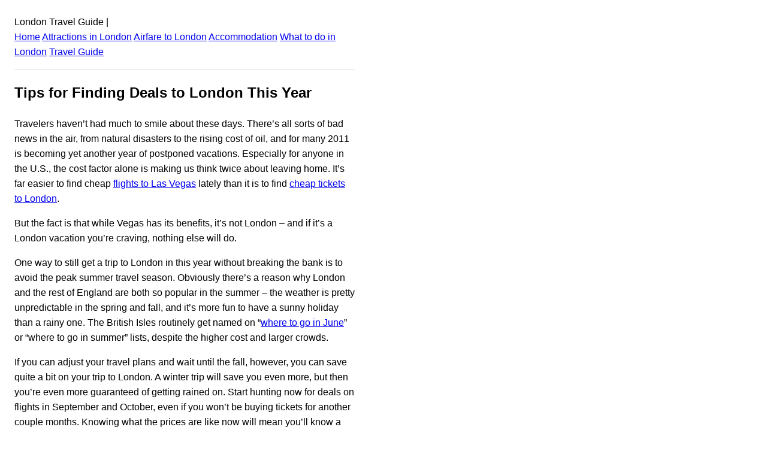

--- FILE ---
content_type: text/html; charset=UTF-8
request_url: https://londonblog.com/london-travel-deals/tips-for-finding-deals-to-london-this-year
body_size: 3146
content:
<!DOCTYPE html><html lang="en"><head><meta charSet="utf-8"/><meta http-equiv="x-ua-compatible" content="ie=edge"/><meta name="viewport" content="width=device-width, initial-scale=1, shrink-to-fit=no"/><meta name="generator" content="Gatsby 2.22.15"/><title data-react-helmet="true">Tips for Finding Deals to London This Year: London Travel Guide</title><meta data-react-helmet="true" name="description" content="Travelers haven’t had much to smile about these days. There’s all sorts of bad news in the air, from natural disasters to the rising cost of oil, and for many 2011 is becoming yet another year of postponed vacations. Especially for anyone in the U.S., the cost factor alone is making us think twice about ...
"/><meta data-react-helmet="true" property="og:title" content="Tips for Finding Deals to London This Year"/><meta data-react-helmet="true" property="og:description" content="&lt;p&gt;Travelers haven&amp;#8217;t had much to smile about these days. There&amp;#8217;s all sorts of bad news in the air, from natural disasters to the rising cost of oil, and for many 2011 is becoming yet another year of postponed vacations. Especially for anyone in the U.S., the cost factor alone is making us think twice about [&amp;hellip;]&lt;/p&gt;
"/><meta data-react-helmet="true" property="og:type" content="website"/><meta data-react-helmet="true" name="twitter:card" content="summary"/><meta data-react-helmet="true" name="twitter:creator" content="@bootsnall"/><meta data-react-helmet="true" name="twitter:title" content="Tips for Finding Deals to London This Year"/><meta data-react-helmet="true" name="twitter:description" content="&lt;p&gt;Travelers haven&amp;#8217;t had much to smile about these days. There&amp;#8217;s all sorts of bad news in the air, from natural disasters to the rising cost of oil, and for many 2011 is becoming yet another year of postponed vacations. Especially for anyone in the U.S., the cost factor alone is making us think twice about [&amp;hellip;]&lt;/p&gt;
"/><link rel="manifest" href="/manifest.webmanifest"/><meta name="theme-color" content="#663399"/><link rel="apple-touch-icon" sizes="48x48" href="/icons/icon-48x48.png"/><link rel="apple-touch-icon" sizes="72x72" href="/icons/icon-72x72.png"/><link rel="apple-touch-icon" sizes="96x96" href="/icons/icon-96x96.png"/><link rel="apple-touch-icon" sizes="144x144" href="/icons/icon-144x144.png"/><link rel="apple-touch-icon" sizes="192x192" href="/icons/icon-192x192.png"/><link rel="apple-touch-icon" sizes="256x256" href="/icons/icon-256x256.png"/><link rel="apple-touch-icon" sizes="384x384" href="/icons/icon-384x384.png"/><link rel="apple-touch-icon" sizes="512x512" href="/icons/icon-512x512.png"/><style data-styled="" data-styled-version="5.1.1"></style><link rel="preconnect dns-prefetch" href="https://www.google-analytics.com"/><link as="script" rel="preload" href="/webpack-runtime-3df958f7000f40153820.js"/><link as="script" rel="preload" href="/framework-81e6052b3504df28bf0b.js"/><link as="script" rel="preload" href="/app-28bc50342904000cd18a.js"/><link as="script" rel="preload" href="/commons-38d1fdc9162f5d1c6092.js"/><link as="script" rel="preload" href="/component---src-templates-post-js-4549edbbb21b521c1912.js"/><link as="fetch" rel="preload" href="/page-data/london-travel-deals/tips-for-finding-deals-to-london-this-year.html/page-data.json" crossorigin="anonymous"/><link as="fetch" rel="preload" href="/page-data/app-data.json" crossorigin="anonymous"/><script data-ad-client="ca-pub-2802445268321177" async src="https://pagead2.googlesyndication.com/pagead/js/adsbygoogle.js"></script></head><body><div id="___gatsby"><div style="outline:none" tabindex="-1" id="gatsby-focus-wrapper"><div class="holder" style="width:100%;max-width:600px;padding:1rem;font-family:-apple-system, BlinkMacSystemFont, Segoe UI, Roboto, Oxygen, Ubuntu, Cantarell, Fira Sans, Droid Sans, Helvetica Neue, sans-serif;text-rendering:optimizeLegibility;line-height:1.6;box-sizing:border-box"><header>London Travel Guide<!-- --> | <br/><a href="/">Home</a> <a href="/attractions">Attractions in <!-- -->London</a> <a href="/airfare">Airfare to <!-- -->London</a> <a href="/accommodation">Accommodation</a> <a href="/things-to-do">What to do in <!-- -->London</a> <a href="/travel-guide">Travel Guide</a> <hr style="padding:0;margin:1rem 0;border:none;border-bottom:1px solid #ddd;height:0"/></header><main><article style="margin-bottom:1rem"><h1>Tips for Finding Deals to London This Year</h1><div><p><img src="https://content.whygo.com/wp-content/uploads/sites/35/2011/05/pigeons.jpg" alt="" width="350" height="233" class="alignright size-full wp-image-8095" />Travelers haven&#8217;t had much to smile about these days. There&#8217;s all sorts of bad news in the air, from natural disasters to the rising cost of oil, and for many 2011 is becoming yet another year of postponed vacations. Especially for anyone in the U.S., the cost factor alone is making us think twice about leaving home. It&#8217;s far easier to find cheap <a href="https://www.lasvegaslogue.com/airfare">flights to Las Vegas</a> lately than it is to find <a href="https://www.bootsnall.com/internationalairfare/eu/england/london.shtml">cheap tickets to London</a>.</p>
<p>But the fact is that while Vegas has its benefits, it&#8217;s not London &#8211; and if it&#8217;s a London vacation you&#8217;re craving, nothing else will do.</p>
<p>One way to still get a trip to London in this year without breaking the bank is to avoid the peak summer travel season. Obviously there&#8217;s a reason why London and the rest of England are both so popular in the summer &#8211; the weather is pretty unpredictable in the spring and fall, and it&#8217;s more fun to have a sunny holiday than a rainy one. The British Isles routinely get named on &#8220;<a href="https://www.cheapticketlinks.org/holiday-travel/where-to-go-in-june.html">where to go in June</a>&#8221; or &#8220;where to go in summer&#8221; lists, despite the higher cost and larger crowds.</p>
<p>If you can adjust your travel plans and wait until the fall, however, you can save quite a bit on your trip to London. A winter trip will save you even more, but then you&#8217;re even more guaranteed of getting rained on. Start hunting now for deals on flights in September and October, even if you won&#8217;t be buying tickets for another couple months. Knowing what the prices are like now will mean you&#8217;ll know a deal when you see one and will be able to buy without second-guessing.</p>
<p>If you absolutely can&#8217;t change your travel plans and your trip has to be in the summer, there are still some things you can do to mitigate the cost of your vacation. London has several major international airports to choose from, so be sure to check them all for the best deals on flights. Heathrow may be the biggest, but it&#8217;s also rarely the cheapest. Stansted comes up often with the best fares, and it&#8217;s also the furthest one from the city itself (so remember to factor in the cost of transportation). Also remember that flights to London from major hubs in the U.S. may be cheaper than from your home airport &#8211; so if you can find super <a href="https://airfare.bootsnall.com/cheap-flights-to-los-angeles-ca-lax.html">cheap flights to LA</a> (for instance), you may be able to combine those with a deal on flights from LA to London. Leave no stone unturned when you&#8217;re looking for travel bargains.</p>
<p>Keep in mind that there are some special events going on in London this summer that may make prices go up even more. You may not be on the hunt for <a href="https://www.cheapticketlinks.org/holiday-travel/wimbledon-championships-travel-deals.html">travel deals to Wimbledon</a>, but if you happen to plan your trip to London while the tournament is going on you could find yourself stuck with higher hotel rates than you&#8217;d expected. Check on a London calendar of events before you plan your trip to avoid any events that may complicate your trip.</p>
<p><i>photo by <a href="https://www.flickr.com/photos/_dchris/5347805164/">_dChris</a></i></p>
</div></article></main><footer><hr style="padding:0;margin:1rem 0;border:none;border-bottom:1px solid #ddd;height:0"/><small> © <!-- -->2022<!-- --> <a href="https://www.bootsnall.com/">BootsnAll</a> - All rights reserved</small></footer></div></div><div id="gatsby-announcer" style="position:absolute;top:0;width:1px;height:1px;padding:0;overflow:hidden;clip:rect(0, 0, 0, 0);white-space:nowrap;border:0" aria-live="assertive" aria-atomic="true"></div></div><script>
  
  
  if(true) {
    (function(i,s,o,g,r,a,m){i['GoogleAnalyticsObject']=r;i[r]=i[r]||function(){
    (i[r].q=i[r].q||[]).push(arguments)},i[r].l=1*new Date();a=s.createElement(o),
    m=s.getElementsByTagName(o)[0];a.async=1;a.src=g;m.parentNode.insertBefore(a,m)
    })(window,document,'script','https://www.google-analytics.com/analytics.js','ga');
  }
  if (typeof ga === "function") {
    ga('create', 'UA-497283-5', 'auto', {});
      
      
      
      
      
      }</script><script id="gatsby-script-loader">/*<![CDATA[*/window.pagePath="/london-travel-deals/tips-for-finding-deals-to-london-this-year.html";/*]]>*/</script><script id="gatsby-chunk-mapping">/*<![CDATA[*/window.___chunkMapping={"app":["/app-28bc50342904000cd18a.js"],"component---src-pages-404-js":["/component---src-pages-404-js-b8754cd2c892b4cc80eb.js"],"component---src-templates-homepage-js":["/component---src-templates-homepage-js-f66ef45e7a28fda0b8ad.js"],"component---src-templates-page-js":["/component---src-templates-page-js-bb98acc35445b35169e4.js"],"component---src-templates-post-js":["/component---src-templates-post-js-4549edbbb21b521c1912.js"]};/*]]>*/</script><script src="/component---src-templates-post-js-4549edbbb21b521c1912.js" async=""></script><script src="/commons-38d1fdc9162f5d1c6092.js" async=""></script><script src="/app-28bc50342904000cd18a.js" async=""></script><script src="/framework-81e6052b3504df28bf0b.js" async=""></script><script src="/webpack-runtime-3df958f7000f40153820.js" async=""></script></body></html>

--- FILE ---
content_type: text/html; charset=utf-8
request_url: https://www.google.com/recaptcha/api2/aframe
body_size: 268
content:
<!DOCTYPE HTML><html><head><meta http-equiv="content-type" content="text/html; charset=UTF-8"></head><body><script nonce="V2KbGOtbKnEmLxLX1hR98Q">/** Anti-fraud and anti-abuse applications only. See google.com/recaptcha */ try{var clients={'sodar':'https://pagead2.googlesyndication.com/pagead/sodar?'};window.addEventListener("message",function(a){try{if(a.source===window.parent){var b=JSON.parse(a.data);var c=clients[b['id']];if(c){var d=document.createElement('img');d.src=c+b['params']+'&rc='+(localStorage.getItem("rc::a")?sessionStorage.getItem("rc::b"):"");window.document.body.appendChild(d);sessionStorage.setItem("rc::e",parseInt(sessionStorage.getItem("rc::e")||0)+1);localStorage.setItem("rc::h",'1769766650623');}}}catch(b){}});window.parent.postMessage("_grecaptcha_ready", "*");}catch(b){}</script></body></html>

--- FILE ---
content_type: text/plain
request_url: https://www.google-analytics.com/j/collect?v=1&_v=j102&a=573893975&t=pageview&_s=1&dl=https%3A%2F%2Flondonblog.com%2Flondon-travel-deals%2Ftips-for-finding-deals-to-london-this-year.html&dp=%2Flondon-travel-deals%2Ftips-for-finding-deals-to-london-this-year.html&ul=en-us%40posix&dt=Tips%20for%20Finding%20Deals%20to%20London%20This%20Year%3A%20London%20Travel%20Guide&sr=1280x720&vp=1280x720&_u=aEBAAEABAAAAACAAI~&jid=2064971010&gjid=108333759&cid=1498540082.1769766649&tid=UA-497283-5&_gid=1343311321.1769766649&_r=1&_slc=1&z=864396651
body_size: -450
content:
2,cG-BZJ8WZJ7DE